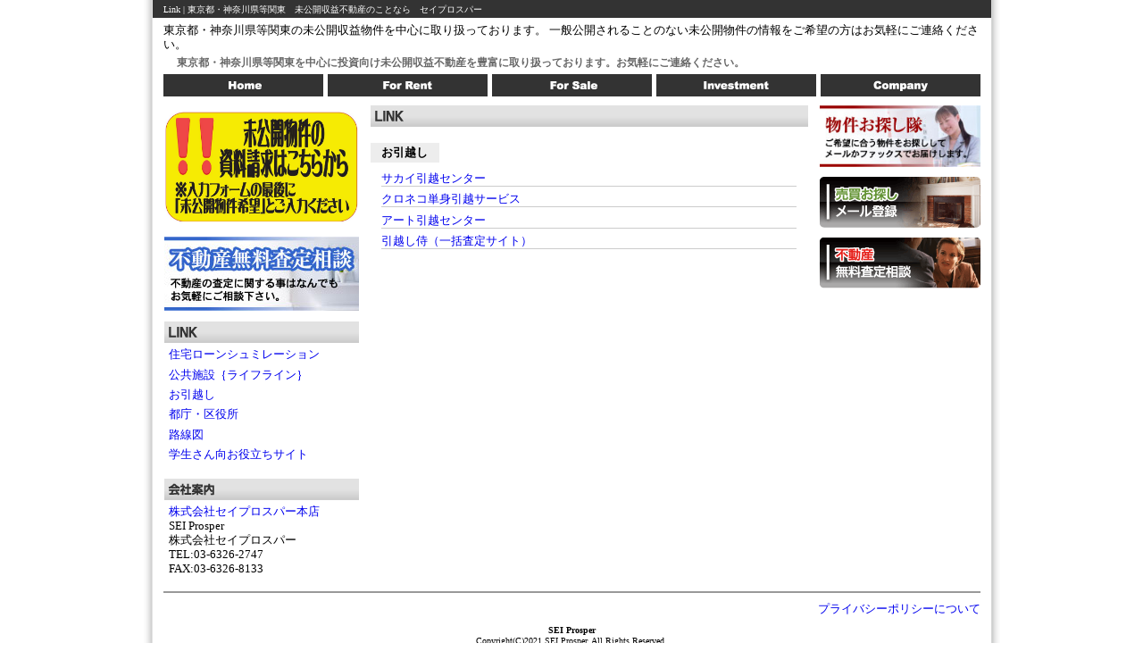

--- FILE ---
content_type: text/html; charset=UTF-8
request_url: https://www.sei-estate.com/link/1385
body_size: 11633
content:
<!DOCTYPE html PUBLIC "-//W3C//DTD XHTML 1.0 Transitional//EN" "http://www.w3.org/TR/xhtml1/DTD/xhtml1-transitional.dtd">
<html lang="ja" xml:lang="ja" xmlns="http://www.w3.org/1999/xhtml">
<head>
    <meta http-equiv="Content-Type" content="text/html; charset=UTF-8"/>
    <meta name="viewport" content="width=device-width, initial-scale=1"/>
        
    <title>Link | 東京都・神奈川県等関東　未公開収益不動産のことなら　セイプロスパー</title>
    <meta name="Keywords" content="未公開　収益　物件　不動産　レジデンス　ビル　利回り　投資"/>
    <meta name="description" content="未公開　収益　物件　不動産　レジデンス　ビル　利回り　投資"/>
    <meta name="csrf-token" content="DjXLpvI7Ci9scTB2AEZnhArM7QOFLBa1wUhVB1Qp">

    <meta http-equiv="Content-Script-Type" content="text/javascript"/>
    <meta http-equiv="Content-Style-Type" content="text/css"/>

            <link rel="canonical" href="https://www.sei-estate.com/link/1385" />
        <link rel="shortcut icon" href="/favicon.ico">

    <link rel="stylesheet" href="//cdnjs.cloudflare.com/ajax/libs/jquery.lazyloadxt/1.1.0/jquery.lazyloadxt.spinner.min.css">

    <script type="text/javascript" src="//ajax.googleapis.com/ajax/libs/jquery/1.8.3/jquery.min.js"></script>
    <script type="text/javascript" src="//ajax.googleapis.com/ajax/libs/jqueryui/1.6.0/jquery-ui.min.js"></script>
    <script type="text/javascript" src="//cdnjs.cloudflare.com/ajax/libs/jquery.caroufredsel/6.2.1/jquery.carouFredSel.packed.js"></script>
    <script type="text/javascript" src="https://www.sei-estate.com/js/jQuery/ui/ui.core.min.js"></script>
    <script type="text/javascript" src="https://www.sei-estate.com/js/jQuery/ui/ui.tabs.min.js"></script>
    <script type="text/javascript" src="https://www.sei-estate.com/js/imgloader.js"></script>
    <script type="text/javascript" src="https://www.sei-estate.com/js/caribou_laravel.js"></script>
    <script type="text/javascript" src="https://www.sei-estate.com/js/history.js"></script>
    <script type="text/javascript" src="https://www.promisejs.org/polyfills/promise-7.0.4.min.js"></script>
    <script>
        $.ajaxSetup({
            headers: {
                'X-CSRF-TOKEN': $('meta[name="csrf-token"]').attr('content')
            }
        });
    </script>

    
    <meta name="google-site-verification" content="_ppHg44HgBtWPG-t6KdYDUNFiBUz_F225z9I1gRZeuw" />
</head>
<body>
<div id="wrapper" style="position: relative;">
    <!--header start-->
            <h1 id="headertext">Link | 東京都・神奈川県等関東　未公開収益不動産のことなら　セイプロスパー</h1>
    
    
    
            東京都・神奈川県等関東の未公開収益物件を中心に取り扱っております。
一般公開されることのない未公開物件の情報をご希望の方はお気軽にご連絡ください。
    
                    <div id="headerimg">
            </div>
    
    
    
            <p id="headertext2">東京都・神奈川県等関東を中心に投資向け未公開収益不動産を豊富に取り扱っております。お気軽にご連絡ください。</p>
    
    <div id="headernavi">
<ul>
<li>
<a href="/">
 <img src="/img/sei/header_gnavi01.gif" alt="ホーム" name="g01" id="g01" onmouseover="MM_swapImage('g01','','/img/sei/header_gnavi01b.gif',1)" onmouseout="MM_swapImgRestore()" />
</a>
</li>
<li>
<a href="/?f_uid=sei-estate&f_tabpage=1">
 <img src="/img/sei/header_gnavi02.gif" alt="賃貸不動産" name="g02" border="0" id="g02" onmouseover="MM_swapImage('g02','','/img/sei/header_gnavi02b.gif',1)" onmouseout="MM_swapImgRestore()" />
</a>
</li>
<li>
<a href="/?f_uid=sei-estate&f_tabpage=2">
 <img src="/img/sei/header_gnavi03.gif" alt="売買不動産" name="g03" border="0" id="g03" onmouseover="MM_swapImage('g03','','/img/sei/header_gnavi03b.gif',1)" onmouseout="MM_swapImgRestore()" />
</a>
</li>
<li>
<a href="/?f_uid=sei-estate&f_tabpage=3">
 <img src="/img/sei/header_gnavi04.gif" alt="投資不動産" name="g04" border="0" id="g04" onmouseover="MM_swapImage('g04','','/img/sei/header_gnavi04b.gif',1)" onmouseout="MM_swapImgRestore()" />
</a>
</li>
<li>
<a href="/info/sei-estate/3">
 <img src="/img/sei/header_gnavi05.gif" alt="会社情報" name="g05" border="0" id="g05" onmouseover="MM_swapImage('g05','','/img/sei/header_gnavi05b.gif',1)" onmouseout="MM_swapImgRestore()" />
</a>
</li>
</ul>
</div>



        <link href="https://www.sei-estate.com/css/sei/import_ec1.css" rel="stylesheet">

    <div id="sidenavi">
            <div class="sidenavibox img_menu_001">
    <center>
                                    <a href="https://sei-estate.heyaweb.com/?action_modules_roomFinder_gen_index=true&amp;f_uid=sei-estate&amp;f_tabpage=2&amp;CaribouSESSID=745b61cd2f18f5c6e9b246b66dc0d1853b3fcf707e717b9d3e7d02d75f20359e
" target="_blank">
                                        <img
                        src="https://img.heyaweb3.com/img/sei-estate/ex/image/menu_001_8754"
                        width="218" style="width: 218px"
                        alt="未公開物件"
                         title="未公開物件資料請求フォーム"/>
                                    </a>
                        </center>
</div>
            <div class="sidenavibox img_menu_002">
    <center>
                                    <a href="https://sei-estate.heyaweb.com/?action_modules_clearanceAssessment_gen_index=true&amp;f_uid=sei-estate&amp;CaribouSESSID=33538286310457ba32122c0edd8b64df179fda7958a8ca3e99070855f1824fa0
" >
                                        <img
                        src="https://img.heyaweb3.com/img/sei-estate/ex/image/menu_002_8755"
                        width="218" style="width: 218px"
                        alt="不動産無料査定"
                         title="不動産無料査定フォーム"/>
                                        </a>
                        </center>
</div>
            <div class="sidenavibox">
            <img src="/img/sei/side_navi05.gif" alt="お役立ちサイト"/>
    
            <ul>
                            <li><a href="https://www.sei-estate.com/link/1425">住宅ローンシュミレーション</a></li>
                            <li><a href="https://www.sei-estate.com/link/1388">公共施設｛ライフライン｝</a></li>
                            <li><a href="https://www.sei-estate.com/link/1385">お引越し</a></li>
                            <li><a href="https://www.sei-estate.com/link/1386">都庁・区役所</a></li>
                            <li><a href="https://www.sei-estate.com/link/1439">路線図</a></li>
                            <li><a href="https://www.sei-estate.com/link/12295">学生さん向お役立ちサイト</a></li>
                    </ul>
    </div>
            <div class="sidenavibox">
            <img src="/img/sei/side_navi06.gif" alt="会社案内"/>
            <ul>
            <li>
                <a href="https://www.sei-estate.com/info/sei-estate/3">株式会社セイプロスパー本店</a>
                <br>
                SEI Prosper<br />
株式会社セイプロスパー<br />
TEL:03-6326-2747<br />
FAX:03-6326-8133
            </li>
        </ul>
</div>
    </div>

    <div id="rightfloat">
                        <div class="rightside img_right_001">
    <center>
                                    <a href="https://sei-estate.heyaweb.com/?action_modules_roomFinder_gen_index=true&amp;f_uid=sei-estate&amp;f_tabpage=2&amp;CaribouSESSID=745b61cd2f18f5c6e9b246b66dc0d1853b3fcf707e717b9d3e7d02d75f20359e
" >
                                        <img
                        src="https://img.heyaweb3.com/img/sei-estate/ex/image/right_001_8774"
                        width="180" style="width: 180px"
                         />
                                    </a>
                        </center>
</div>
                    <div class="rightside img_right_002">
    <center>
                                    <a href="https://sei-estate.heyaweb.com/?action_modules_roomFinder_gen_index=true&amp;f_uid=sei-estate&amp;f_tabpage=2&amp;CaribouSESSID=745b61cd2f18f5c6e9b246b66dc0d1853b3fcf707e717b9d3e7d02d75f20359e
" >
                                        <img
                        src="https://img.heyaweb3.com/img/sei-estate/ex/image/right_002_8775"
                        width="180" style="width: 180px"
                         />
                                    </a>
                        </center>
</div>
                    <div class="rightside img_right_003">
    <center>
                                    <a href="https://sei-estate.heyaweb.com/?action_modules_clearanceAssessment_gen_index=true&amp;f_uid=sei-estate&amp;CaribouSESSID=745b61cd2f18f5c6e9b246b66dc0d1853b3fcf707e717b9d3e7d02d75f20359e
" >
                                        <img
                        src="https://img.heyaweb3.com/img/sei-estate/ex/image/right_003_8776"
                        width="180" style="width: 180px"
                         />
                                    </a>
                        </center>
</div>
            </div>


    <div id="sidecont">
        <h2 class="hidden">お役立ちサイト</h2>
                    <div class="rssti"><img src="/img/sei/ec1_ti01.gif" alt="お役立ちサイト" /></div>
                        <div class="link">
                                <h3>お引越し</h3>
                <dl>
                                        <dt>
                        <a href="http://www.hikkoshi-sakai.co.jp/" target="_blank" rel="nofollow">サカイ引越センター</a>
                        <br />
                    </dt>
                    <dd></dd>
                                        <dt>
                        <a href="http://www.008008.jp/smp/moving/single/" target="_blank" rel="nofollow">クロネコ単身引越サービス</a>
                        <br />
                    </dt>
                    <dd></dd>
                                        <dt>
                        <a href="https://www.the0123.com/" target="_blank" rel="nofollow">アート引越センター</a>
                        <br />
                    </dt>
                    <dd></dd>
                                        <dt>
                        <a href="https://hikkoshizamurai.jp/" target="_blank" rel="nofollow">引越し侍（一括査定サイト）</a>
                        <br />
                    </dt>
                    <dd></dd>
                                    </dl>
                            </div>
            <br class="clearfloat" />
    </div>
    <!--content end-->


    <div id="footer">
                <p id="footpriv">
            <a href="/privacy/sei-estate/3">プライバシーポリシーについて</a>
        </p>
                <p id="ver">
            <a href="http://www.sei-estate.com/" style="color:#000000; background:#ffffff"><b>SEI Prosper</b></a><br />
Copyright(C)2021 SEI Prosper. All Rights Reserved.


<script type="text/javascript">

  var _gaq = _gaq || [];
  _gaq.push(['_setAccount', 'UA-17279875-2']);
  _gaq.push(['_trackPageview']);

  (function() {
    var ga = document.createElement('script'); ga.type = 'text/javascript'; ga.async = true;
    ga.src = ('https:' == document.location.protocol ? 'https://ssl' : 'http://www') + '.google-analytics.com/ga.js';
    var s = document.getElementsByTagName('script')[0]; s.parentNode.insertBefore(ga, s);
  })();

</script>

        </p>
    </div>
    <!--footer end-->

</div>

<meta name="google-site-verification" content="_ppHg44HgBtWPG-t6KdYDUNFiBUz_F225z9I1gRZeuw" />
<script src="//cdnjs.cloudflare.com/ajax/libs/jquery.lazyloadxt/1.1.0/jquery.lazyloadxt.min.js"></script>
</body>
</html>


--- FILE ---
content_type: text/css
request_url: https://www.sei-estate.com/css/sei/import_ec1.css
body_size: 9
content:
@import "top.css";
@import "history.css";
@import "all.css";
@import "ec1.css";

--- FILE ---
content_type: text/css
request_url: https://www.sei-estate.com/css/sei/top.css
body_size: 9982
content:
@charset "euc-jp";

/*TOPsidenavi*/
#sidenavi{
    width: 220px;
    float: left;
    margin-top: 10px;
    padding: 0px;
}

#topmap{
    float: left;
    clear: right;
    padding-top: 8px;
    padding-bottom: 5px;
}

#mapsearch{
    margin: 0px;
    clear: none;
    float: right;
    width: 109px;
    padding-top: 12px;
    padding-right: 0px;
    padding-bottom: 0px;
    padding-left: 0px;
}

.sidenavibox{
    width: 218px;
    float: left;
    padding: 0px;
    margin-top: 0px;
    margin-right: 0px;
    margin-bottom: 10px;
    margin-left: 0px;
    border: 1px solid #FFFFFF;
}

.sidenavibox ul{
    margin: 0px;
    list-style-type: none;
    float: left;
    width: 206px;
    padding-top: 5px;
    padding-right: 5px;
    padding-bottom: 0px;
    padding-left: 5px;
}

.sidenavibox li{
    list-style-type: none;
    margin-bottom: 0.5em;
}

.sidenavibox dl{
    margin: 0px;
    list-style-type: none;
    float: left;
    width: 206px;
    padding-top: 5px;
    padding-right: 5px;
    padding-bottom: 0px;
    padding-left: 5px;
    border-bottom-style: dotted;
    border-bottom-width: 1px;
    border-bottom-color: #666666;
}

.sidenavibox dd{
    font-size: 90%;
    padding-top: 0px;
    padding-right: 0px;
    padding-bottom: 5px;
    padding-left: 0px;
    margin: 0px;
}

.sidenavibox2{
    width: 218px;
    float: left;
    padding: 0px;
    margin-top: 0px;
    margin-right: 0px;
    margin-bottom: 10px;
    margin-left: 0px;
    border: 1px solid #FFFFFF;
}

.sidenavibox2 dl{
    margin: 0px;
    padding-top: 5px;
    padding-right: 2px;
    padding-bottom: 0px;
    padding-left: 2px;
    float: left;
    width: 214px;
}

.sidenavibox2 dt{
    padding: 2px;
    border-bottom-width: 1px;
    border-bottom-style: dotted;
    border-bottom-color: #666666;
    font-weight: bold;
    color: #555555;
}

.sidenavibox2 dd{
    padding: 3px;
    margin-top: 3px;
    margin-right: 3px;
    margin-bottom: 0px;
    margin-left: 3px;
    float: left;
}

.sidenavibox2 dd a{
    padding-right: 1em;
    display: inline-block;
    color: #666666;
}


.sidenavibox2 p.kouku{
    margin: 0px;
    padding-top: 5px;
    padding-right: 8px;
    padding-bottom: 3px;
    padding-left: 8px;
    width: 202px;
}

.sidenavibox2 p.kouku a{
    padding-right: 1em;
    display: inline-block;
    color: #666666;
}

.sidenavibox2 ul.search{
    margin: 0px;
    padding-top: 5px;
    padding-right: 3px;
    padding-bottom: 3px;
    padding-left: 3px;
    width: 212px;
    list-style-type: none;
}

.chuui{
    font-size:80%;
    float: left;
    width: 205px;
    margin: 0px;
    padding: 0px;
}

#mapchuui{
    font-size:80%;
    margin: 0px;
    padding: 0px;
}

#mapbt{
    padding: 0px;
    margin-top: 8px;
    margin-right: 0px;
    margin-bottom: 0px;
    margin-left: 0px;
}

/*companydl*/
.company{
    width: 110px;
    clear: right;
    float: left;
}
.companyph{
    clear: none;
    text-align: right;
}


.arrow{
    list-style-type: none;
    background-image: url(../../img/sei/arrow.gif);
    background-repeat: no-repeat;
    background-position: left center;
    padding-left: 18px;
    margin-bottom: 0.5em;
}

.ss{
    list-style-type: none;
}

.ss img{
    padding-right: 5px;
    vertical-align: middle;
}


/*sidecont*/
#sidecont{
    width: 490px;
    float: right;
    margin-top: 10px;
    padding: 0px;
    margin-bottom: 25px;
}
#sidecont p{
    float: none;
    clear: both;
    margin: 0px;
    padding: 0px;
}

/*■■■ニューリリース■■■*/
#topnew-title{
    margin: 0 0 10px 0;
}
.topnew{
    width: 490px;
    margin-bottom: 12px;
    padding: 0px;
}

.topnew dl{
    margin: 0px;
    padding-left: 3px;
    padding-right: 3px;
}

.topnew dt{
    padding:0;
    margin-bottom: 3px;
    background-position: right;
    background-repeat: no-repeat;
}

.topnew dd{
    margin-left: 0;
    border-bottom-width: 1px;
    border-bottom-style: dotted;
    border-bottom-color: #666666;
    padding-bottom: 7px;
    margin-bottom: 7px;
}

.topnew dt a{
    margin-left:3px;
}

.topnew img.picico{
    border-radius: 3px 3px 3px 3px;
    height: 13px;
    width: 30px;
    margin-top: 0px;
    margin-bottom: 2px;
    margin-left: 2px;
}

/*■■■ブログ■■■*/
#topblog-title{
    margin:0;
}
.topblog{
    width: 490px;
    float: left;
    padding: 0px;
    margin-top: 0px;
    margin-right: 0px;
    margin-bottom: 12px;
    margin-left: 0px;
}

.topblog dl{
    list-style-type: none;
    float: left;
    width: 490px;
    border-bottom-style: dotted;
    border-bottom-width: 1px;
    border-bottom-color: #666666;
    margin: 0px;
    padding-top: 0px;
    padding-right: 0px;
    padding-bottom: 8px;
    padding-left: 0px;
}

.topblog dt{
    clear: right;
    float: left;
    width: 115px;
    text-align: center;
    padding: 0px;
    margin-top: 8px;
    margin-right: 0px;
    margin-bottom: 0px;
    margin-left: 0px;
}

.topblog dt img{
    vertical-align: middle;
    text-align: center;
    margin-top: auto;
    margin-bottom: auto;
}

.topblog dd{
    float: right;
    padding-top: 0px;
    padding-right: 0px;
    padding-bottom: 2px;
    padding-left: 0px;
    width: 375px;
    margin-top: 8px;
    margin-right: 0px;
    margin-bottom: 0px;
    margin-left: 0px;
}
.topblog dd.title{
    border-bottom-width: 1px;
    border-bottom-style: solid;
    border-bottom-color: #999999;
    padding-bottom: 3px;
    background-image: url(../../img/sei/topblog_new.gif);
    background-repeat: no-repeat;
    width: 339px;
    padding-left: 36px;
    margin-top: 8px;
}

.topblog dd img.andmore{
    margin: 0px;
    text-align: right;
    padding-top: 5px;
    padding-right: 0px;
    padding-bottom: 0px;
    padding-left: 20px;

}

/*■■■おすすめ■■■*/
#toposusume-title{
    margin:0;
}
.toposusume{
    width: 490px;
    float: left;
    padding: 0px;
    margin-top: 0px;
    margin-right: 0px;
    margin-bottom: 12px;
    margin-left: 0px;
}

.toposusumeleftright{
    width: 490px;
    float: left;
    margin: 0px;
    padding: 0px;
}

.toposusumeleft{
    width:241px;
    float:left;
    clear: right;
}
.toposusumeright{
    width:241px;
    float:right;
}

.toposusume dl{
    list-style-type: none;
    float: left;
    border-bottom-style: dotted;
    border-bottom-width: 1px;
    border-bottom-color: #666666;
    margin: 0px;
    padding: 0px;
}

.toposusume dt{
    clear: right;
    float: left;
    margin: 0px;
    width: 115px;
    padding-top: 5px;
    padding-right: 0px;
    padding-bottom: 5px;
    padding-left: 0px;
}

.toposusumebt{
    padding-top: 5px;
}

.toposusume dd{
    margin: 0px;
    width: 120px;
    float: right;
    padding-top: 5px;
    padding-right: 0px;
    padding-bottom: 5px;
    padding-left: 0px;
}



/*■■■トピックス■■■*/
#topics-title{
    margin: 0;
}

.topics{
    width: 490px;
    margin-top: 0px;
    margin-right: 0px;
    margin-bottom: 12px;
    margin-left: 0px;
    clear: both;
    padding-top: 5px;
    padding-right: 0px;
    padding-bottom: 0px;
    padding-left: 0px;
}

.topics dl{
    padding-top: 5px;
    padding-right: 5px;
    padding-bottom: 0px;
    padding-left: 5px;
    border: 1px solid #CCCCCC;
    margin-top: 0px;
    margin-right: 0px;
    margin-bottom: 10px;
    margin-left: 0px;
    background-color: #FCFCFC;
}

.topics dt{
    float: left;
    clear: left;
    margin-bottom: 5px;
    margin-right: 0.5em;
    background-position: right;
}

.topics dd{
    margin-bottom: 5px;
}

.topics dd img{
    margin: 0px;
    padding: 0px;
}


#sidecont .bnr{
    padding-bottom: 10px;
}

/*■■■特集■■■*/

.tokushuti{
    width: 476px;
    float: left;
    background-color: #F79899;
    border: 1px solid #F79899;
    font-size: 110%;
    font-weight: bold;
    color: #FFFFFF;
    padding-top: 4px;
    padding-right: 8px;
    padding-bottom: 4px;
    padding-left: 4px;
    margin: 0px;
}
.tokushuti h2{
    float: left;
    margin:0;
    font-size:14px;
    font-weight:bold;
}
.tokushuti h2 img{
    vertical-align: text-bottom;
    padding-right:5px;
}

.tokushuti div{
    float: right;
}

.tokushu_top_img_list{
    float: right;
    padding-left: 5px;
}

.toptokushu{
    width: 490px;
    float: left;
    padding: 0px;
    margin-top: 0px;
    margin-right: 0px;
    margin-bottom: 12px;
    margin-left: 0px;
}

.toptokushuleftright{
    width: 490px;
    float: left;
    padding: 0px;
    margin-top: 8px;
    margin-right: 0px;
    margin-bottom: 0px;
    margin-left: 0px;
}

.toptokushuleft{
    width:241px;
    float:left;
    clear: right;
    background-color: #F3F3ED;
}
.toptokushuright{
    width:241px;
    float:right;
    background-color: #F3F3ED;
}

.toptokushu dl{
    list-style-type: none;
    float: left;
    margin: 0px;
    padding: 0px;
}

.toptokushu dt{
    clear: right;
    float: left;
    margin: 0px;
    width: 95px;
    padding-top: 5px;
    padding-right: 5px;
    padding-bottom: 5px;
    padding-left: 5px;
}

.toptokushu dt img{
    border:solid 1px #ccc;
    padding:4px;
    background-color: #FFF;
}

.toptokushu dd{
    margin: 0px;
    width: 115px;
    float: right;
    margin-left:10px;
    padding-top: 5px;
    padding-right: 5px;
    padding-bottom: 5px;
    padding-left: 5px;
}

/*RSSタイトル*/
.rssti{
    width: 490px;
    float: left;
    margin: 0px;
    padding-top: 0px;
    padding-right: 0px;
    padding-bottom: 5px;
    padding-left: 0px;
}

.rssleft{
    clear: right;
    float: left;
}

.rssright{
    float: right;
}


--- FILE ---
content_type: text/css
request_url: https://www.sei-estate.com/css/sei/history.css
body_size: 5480
content:
@charset "euc-jp";

#historyArrow {
    cursor: pointer;
    position: fixed;
    bottom: 3px;
    height: 31px;
    width: 183px;
    margin-left: 50px;
    background: url("/img/sei/button_history.png") no-repeat scroll 0 0 transparent;
    z-index:3;
}

#historyArrow > p {
    color:#fff;
    font-weight:bold;
    padding-left: 11px;
    margin-top: 9px;
}

/*  #History
------------------------------------------------*/
#History {
    position:fixed;
    left:0;
    bottom:0;
    width:100%;
    margin:0;
    padding:1px 0 0;
    background:#EFEFF0;
    background:linear-gradient(to bottom, #EFEFF0 0%, #fff 80%, #fff 100%);
    border-top:1px #E6E6E6 solid;
    text-align:center;

    background:-webkit-gradient(linear, center top, center bottom, from(#EFEFF0), color-stop(0.80, #fff), to(#fff));
}

#History .HistoryButton {
    position:absolute;
    top:-29px;
    left:10px;
    display:block;
    width:183px;
    height:31px;
    background:url("/img/sei/button_history.png") no-repeat;
    font-weight:bold;
    z-index:999;
}

#History .HistoryButton {
    display:block;
    width:163px;
    height:23px;
    padding:8px 20px 0 0;
    color:#004b75;
    cursor: pointer;
}

.List{
    z-index: 99;
}
#History .ListContent {
    margin:0 auto;
    padding:15px 50px;
    border-top:1px #fff solid;
    z-index: 99;
}

#History .ListItem {
    margin:0 5px;
    background:#999;
    color:#fff;
}

#History .ListItem:hover {
    background:#4D4D4D;
}

#History .ListPrice {
    color:#FFCB24;
}

#up {
    position: fixed;
    bottom: 100px;
    margin-left: 30px;
    z-index:50;
}

.ListArea .ListPrevb {
    position:absolute;
    left:10px;
    top:0;
    display:block;
    width:50px;
    height:100%;
    background:url("/img/sei/list_button_previous.png") center center no-repeat;
    cursor: pointer;
}
.ListArea .ListPrevb:hover {
    background:url("img/sei/list_button_previous_bb.png") center center no-repeat;
}

.ListArea .ListNextb {
    position:absolute;
    right:10px;
    top:0;
    display:block;
    width:50px;
    height:100%;
    background:url("/img/sei/list_button_next.png") center center no-repeat;
    cursor: pointer;
}
.ListArea .ListNextb:hover {
    background:url("/img/sei/list_button_next_bb.png") center center no-repeat;
}


/*  .ListArea
------------------------------------------------*/
.ListArea {
    margin:40px 0 20px;
}

.ListArea p {
    margin:0;
    padding:0;
}

.ListArea .ListContent {
    position:relative;
    padding:0 50px;
}

.ListArea .ListPrev {
    position:absolute;
    left:10px;
    top:0;
    display:block;
    width:50px;
    height:100%;
    background:url(/img/sei/list_button_previous.png) center center no-repeat;
    cursor: pointer;
}
.ListArea .ListPrev:hover {
    background:url(/img/sei/list_button_previous_b.png) center center no-repeat;
}

.ListArea .ListNext {
    position:absolute;
    right:10px;
    top:0;
    display:block;
    width:50px;
    height:100%;
    background:url(/img/sei/list_button_next.png) center center no-repeat;
    cursor: pointer;
}
.ListArea .ListNext:hover {
    background:url(/img/sei/list_button_next_b.png) center center no-repeat;
}


.ListArea .List {
    margin:0 20px;
    text-align:center;
    overflow:hidden;
    height: 236px;
}

.ListArea .List ul{
    margin: 0;
    padding: 0;
    list-style: none;
    display: block;
}
.ListArea .List ul li{
    display: block;
    float: left;
}
.ListArea .ListItem {
    position:relative;
    width:124px;
    margin:0 8px;
    padding:5px;
    background:#fff;
    text-align:left;
    float:left;
}

.ListItem:hover{
    background:#FFFFCC;
}

.ListArea .ListImage {
    width:120px;
    height:90px;
    margin:0 0 3px;
    padding:1px;
    background:#fff;
    border:1px #AAA solid;
    text-align:center;
    overflow:hidden;
}

.ListArea .ListImage img {
    width:120px;
    height:90px;
}

.ListArea .ListPlace {
    height:2.4em;
    overflow:hidden;
}

.ListArea .ListPrice {
    height:18px;
    margin:5px 0 3px;
    padding:0 0 0 25px;
    background:url(/img/sei/list_icon_en.png) no-repeat;
    color:#E7340B;
    font-size:1.20em;
    font-weight:bold;
}

.ListArea .ListPlan {
    height:18px;
    margin:0 0 3px;
    padding:2px 0 0 25px;
    background:url(/img/sei/list_icon_room.png) no-repeat;
}

.ListArea .ListAccess {
    height:20px;
    padding:0 0 0 25px;
    background:url(/img/sei/list_icon_access.png) no-repeat;
    font-size:0.88em;
    line-height:1em;
    overflow:hidden;
}

.ListArea .ListIcon {
    position:absolute;
    top:0;
    left:3px;
    width:28px;
    height:43px;
    display:none;
}

/* .ListButtonArea */
.ListArea .ListButtonArea {
    margin:8px 0 0;
    letter-spacing:-.40em;
}

.ListButtonArea .ListDetailButton {
    display:inline-block;
    width:46px;
    height:21px;
    margin:0 2px 0 0;
}

.ListButtonArea .AddButton,
.ListButtonArea .DeleteButton {
    display:inline-block;
    width:76px;
    height:21px;
}

.ListAddImg{
    cursor: pointer;
}
.ListDeleteImg{
    cursor: pointer;
}

.ListButtonArea .DeleteButton {
    display:none;
}

/* .Candidate */
.Candidate .AddButton {
    display:none;
}

.Candidate .DeleteButton {
    display:inline-block;
}

.Candidate .ListIcon {
    display:block;
}


--- FILE ---
content_type: text/css
request_url: https://www.sei-estate.com/css/sei/all.css
body_size: 9841
content:
@charset "euc-jp";

/*all*/
body{
	margin:0;
	padding:0;
	background-image: url(../../img/sei/bg2.jpg);
	background-repeat: repeat-y;
	background-position: center;
	font: 80%/1.3em "ＭＳ Ｐゴシック", Osaka, "ヒラギノ角ゴ Pro W3";
}
.small{
	font-size: 80%;
	line-height: 1.3em;
	font-weight: normal;
}

.red{
	color: #CC0000;
}
.orange{
	color: #FF6600;
	font-weight: bold;
}

strong.red{
	font-size: 120%;
	font-weight: bolder;
	color: #CC0000;
}
strong.black{
	font-size: 120%;
	font-weight: bolder;
	color: #000000;
}
img {
	vertical-align:bottom;
}

a img {
	border-style: none;
	border-width: 0px;
}

a {
	text-decoration: none;
}

a:link {
}

a:visited {
	text-decoration: none;
}

a:hover {
	text-decoration: underline;
}

/*allwrapper*/
#wrapper{
	width: 915px;
	background-position: left top;
	margin-right: auto;
	margin-left: auto;/*サイト背景色の設定*/
	padding-right: 12px;
	padding-left: 12px;
	padding-bottom: 12px;
	background-image: url(../../img/sei/wrapper_bg.gif);
	background-repeat: repeat-x;
	background-color: #FFFFFF;
}

/*header*/
#headertext{
	margin: 0px;
	font-size: 80%;
	padding-top: 3px;
	padding-right: 0px;
	padding-bottom: 3px;
	padding-left: 0px;
	font-weight: normal;
	height: 20px;
	color: #FFFFFF;
}
#headertext2{
	margin: 0px;
	padding-top: 5px;
	padding-right: 15px;
	padding-bottom: 5px;
	padding-left: 15px;
	width: 885px;
	background-position: top;
	background-repeat: no-repeat;
	color: #666666;
	font: bold 90% Arial, Helvetica, sans-serif;
}
#headerimg{
	margin: 0px;
	padding: 0px;
}

/*headernavi*/
#headernavi{
	margin: 0px;
	padding: 0px;
	width: 915px;
}

#headernavi ul{
	list-style-type: none;
	float: left;
	clear: none;
	width: 915px;
	margin: 0px;
	padding: 0px;
}

#headernavi li{
	list-style-type: none;
	color: #FFFFFF;
	float: left;
	margin: 0px;
	padding: 0px;
}

/*searchtab*/
#searchtab{
	width: 720px;
	overflow: hidden;
	padding: 0px;
	border-bottom-width: 2px;
	border-bottom-style: solid;
	border-bottom-color: #63992F;
	margin: 0px;
	vertical-align: bottom;
	height: 27px;
	clear: both;
}

#searchtab ul{
	list-style-type: none;
	padding: 0px;
	margin: 0px;
}

#searchtab li{
	list-style-type: none;
	color: #FFFFFF;
	float: left;
	padding: 0px;
	margin-top: 0px;
	margin-right: 5px;
	margin-bottom: 0px;
	margin-left: 0px;
}



/*cont*/
#cont{
	width: 720px;
	margin-top: 10px;
	clear: none;
	float: left;
}

/**searchallsetting**/

/**pankuzu**/
.pankuzubox{
	width: 705px;
	clear: both;
	padding: 0px;
	margin-top: 0px;
	margin-right: 5px;
	margin-bottom: 10px;
	margin-left: 5px;
	float: left;
}
.pankuzu{
	width: 500px;
	float: left;
	vertical-align: middle;
	padding-top: 0.5em;
}
.searchbtsiborikomi{
	width: 143px;
	float: right;
	text-align: right;

}

/*searchkekka*/
.kekkaviewnumber{
	width: 720px;
	padding-top: 10px;
	padding-bottom: 10px;
	vertical-align: middle;
}
.kekka{
	float: left;
	padding-right: 10px;
	vertical-align: middle;
	padding-bottom: 0px;
	margin: 0px;
	padding-top: 0px;
	padding-left: 0px;
}
.viewnumber{
	vertical-align: middle;
}

/*next back*/
.nextback{
	width: 720px;
	padding-bottom: 10px;
	height: 17px;
	clear: both;
}
.nextback p{
	text-align: center;
	margin: 0px;
	padding: 0px;
}
.next{
	float: right;
	text-align: right;
	vertical-align: middle;
	margin: 0px;
	padding: 0px;
	height: 20px;
}

.back{
	float: left;
	text-align: left;
	vertical-align: middle;
	margin: 0px;
	padding: 0px;
	height: 20px;
}

/*検索結果ボタン*/
.wrapc {
	text-align: center;
	width: 720px;
	margin-top: 20px;
	margin-bottom: 20px;
	clear: both;
	float: left;
}

/*footer*/
#footer{
	width: 915px;
	clear: both;
	margin: 0px;
	padding-top: 10px;
	padding-right: 0px;
	padding-bottom: 0px;
	padding-left: 0px;
	border-top-width: 2px;
	border-top-style: solid;
	border-top-color: #999999;
	float: none;
}

#footpriv{
	text-align: right;
	margin: 0px;
	padding: 0px;
	clear: both;
}


#ver{
	float:none;
	font-size: 80%;
	line-height: 1.2em;
	text-align: center;
	padding: 0px;
	margin-top: 10px;
	margin-right: 0px;
	margin-bottom: 12px;
	margin-left: 0px;
	clear: both;
}


/*allsetting*/
.clear{
clear:both;
}

.hidden{
display:none;
}
.clearfloat { 
	clear:both;
    height:0;
    font-size: 1px;
    line-height: 0px;
}

sup{
	font-size: 90%;
	vertical-align: top;
}

/* right float */
#rightfloat{
	float: right;
	width: 193px;
}

.rightside{
	width: 180px;
	margin-top: 10px;
	margin-left: 13px;
	margin-bottom: 5px;
}

/*mypage*/
#mypage{
	width: 160px;
	margin-top: 10px;
	border: 1px solid #999999;
	background-image: url(../../img/sei/mypageboxbg.gif);
	background-repeat: repeat-x;
	text-align: center;
	margin-bottom: 5px;
	padding: 9px;
	margin-left: 13px;
}

#mypageti{
	text-align: left;
	padding: 0px;
	margin-top: 0px;
	margin-right: 0px;
	margin-bottom: 5px;
	margin-left: 0px;
}

#mypage .registbt{
	padding-top: 20px;
	padding-bottom: 15px;
}
#mypage .bnr{
	padding-bottom: 5px;
}
#loginbox{
	border: 1px solid #990000;
	padding: 10px;
	text-align: left;
	margin: 0px;
	width: 138px;
}
#loginbox dl{
	margin: 0px;
	padding-top: 3px;
}
#loginbox dl{
	clear: right;
	vertical-align: middle;
	padding: 0px;
	margin: 0px;
}
#loginbox dt{
	padding-top: 2px;
}
#loginbox dd{
	margin: 0px;
	padding: 0px;
}

#loginbox dd input{
	margin: 0px;
	padding: 0px;
	width: 133px;
}

#loginbox .text{
	width: 133px;
}

#loginbox .idcheck{
	font-size: 90%;
	padding-top: 3px;
}
.idcheck input{
	margin: 0px;
	padding: 0px;
}
.loginbt{
	text-align: center;

}
.loginbt img{
	padding-top: 7px;
	padding-bottom: 7px;
}
#loginbox .passregist{
	font-size: 90%;
	padding-top: 3px;
	text-align: center;
}
.flabnr{
	margin: 0px;
	padding-top: 10px;
	padding-right: 0px;
	padding-bottom: 0px;
	padding-left: 0px;
}


/*after login*/
p.welcome{
	margin: 0px;
	padding-top: 5px;
	padding-right: 0px;
	padding-bottom: 0px;
	padding-left: 0px;
	font-weight: bold;
	text-align: center;
}

#mypage ul{
	text-align: left;
	list-style-type: none;
	padding-top: 10px;
	padding-right: 0px;
	padding-bottom: 3px;
	padding-left: 5px;
	margin: 0px;
}

#mypage li{
	list-style-type: none;
	background-image: url(../../img/sei/arrow2.gif);
	background-repeat: no-repeat;
	background-position: left center;
	padding-left: 18px;
	margin-bottom: 0.5em;
}

#mypage li#exit{
	list-style-type: none;
	background-image: url(../../img/sei/exit.gif);
	background-repeat: no-repeat;
	background-position: left center;
	padding-left: 18px;
	margin-bottom: 0.5em;
	padding-top: 4px;
	padding-bottom: 4px;
}

#mypage li#hatena{
	list-style-type: none;
	background-image: url(../../img/sei/hatena.gif);
	background-repeat: no-repeat;
	background-position: left center;
	padding-left: 18px;
	margin-bottom: 0.5em;
	padding-top: 4px;
	padding-bottom: 4px;
}

.matchbox{
	width: 148px;
	background-color: #f1dddd;
	text-align: left;
	border: 1px solid #990000;
	padding-top: 5px;
	padding-right: 5px;
	padding-bottom: 0px;
	padding-left: 5px;
}

.matchbox dl{
	padding: 7px;
	text-align: left;
	background-color: #FFFFFF;
	margin-top: 0px;
	margin-right: 0px;
	margin-bottom: 7px;
	margin-left: 0px;
}
.matchbox dt{
	margin: 0px;
	font-weight: bold;
	color: #990000;
	padding-top: 0px;
	padding-right: 0px;
	padding-bottom: 5px;
	padding-left: 0px;
}
.matchbox dd{
	margin: 0px;
	padding-top: 0px;
	padding-right: 0px;
	padding-bottom: 5px;
	padding-left: 0px;
}

.matchbox dd.photo{
	text-align:center;
	padding-bottom: 10px;
}
.matchbox dd.view{
	padding-bottom: 5px;
	}

.matchbox dd.view img{
	padding-right: 5px;

}


.matchbox dd.coment{
	font-size: 85%;
	line-height: 1.4em;
	}


.mypagebt01{
	padding-bottom: 5px;
}

/*btkouho*/
.btkouho{
	margin: 0px;
	padding: 0px;
	float: right;
}
.howtouse{
	font-size: 85%;
	line-height: 1.3;
}
.clearfloat { 
	clear:both;
    height:0;
    font-size: 1px;
    line-height: 0px;
}

/*rightside_toriatsukai*/
.rightside_toriatsukai{
	width: 178px;
	margin-top: 10px;
	border: 1px solid #999999;
	margin-bottom: 5px;
	margin-left: 13px;
	padding-top: 0px;
	padding-right: 0px;
	padding-bottom: 4px;
	padding-left: 0px;
}

.rightside_toriatsukai dl{
	padding-top: 0px;
	padding-right: 5px;
	padding-bottom: 0px;
	padding-left: 5px;
	margin-top: 5px;
	margin-right: 0px;
	margin-bottom: 0px;
	margin-left: 0px;
}

.rightside_toriatsukai dl dd{
	margin: 0px;
	padding: 0px;
}

.rightside_toriatsukai dl dd a{
	margin-right: 0.7em;
	display: inline-block;
}

.rightside_toriatsukai p.kouku{
	padding-top: 0px;
	padding-right: 5px;
	padding-bottom: 0px;
	padding-left: 5px;
	margin-top: 5px;
	margin-right: 0px;
	margin-bottom: 0px;
	margin-left: 0px;
}

.rightside_toriatsukai p.kouku a{
	padding-right: 1em;
	display: inline-block;
}

/*rightside_blog*/
.rightside_blog{
	width: 178px;
	margin-top: 10px;
	margin-bottom: 5px;
	margin-left: 13px;
	padding-top: 0px;
	padding-right: 0px;
	padding-bottom: 0px;
	padding-left: 0px;
	border-top-width: 1px;
	border-right-width: 1px;
	border-left-width: 1px;
	border-top-style: solid;
	border-right-style: solid;
	border-bottom-style: none;
	border-left-style: solid;
	border-top-color: #999999;
	border-right-color: #999999;
	border-left-color: #999999;
}

.rightside_blog dl{
	padding-top: 0px;
	padding-right: 5px;
	padding-bottom: 0px;
	padding-left: 5px;
	margin-top: 5px;
	margin-right: 0px;
	margin-bottom: 0px;
	margin-left: 0px;
	border-bottom-width: 1px;
	border-bottom-style: solid;
	border-bottom-color: #999999;
}
.rightside_blog dl dd{
	margin: 0px;
	padding: 0px;
}

.rightside_blog dl dd.tittle{
	margin: 0px;
	padding: 0px;
	font-weight: bold;
	color: #666666;
	line-height: 1.2em;
}

.rightside_blog dl dd.photo{
	padding: 0px;
	text-align: center;
	margin-top: 10px;
	margin-right: 0px;
	margin-bottom: 10px;
	margin-left: 0px;
}
.rightside_blog dl dd.coment{
	margin: 0px;
	padding: 0px;
	line-height: 1.2em;
}

.rightside_blog dl dd.link{
	padding: 0px;
	margin-top: 5px;
	margin-right: 0px;
	margin-bottom: 5px;
	margin-left: 0px;
}


--- FILE ---
content_type: text/css
request_url: https://www.sei-estate.com/css/sei/ec1.css
body_size: 533
content:
@charset "euc-jp";

h3{
	background-color: #EDEDED;
	font-size: 100%;
	font-weight: bold;
	padding-top: 0.3em;
	padding-right: 1em;
	padding-bottom: 0.3em;
	padding-left: 1em;
	display: inline;
	margin: 0px;
}

#sidecont .link{
	width: 490px;
	padding: 0px;
	margin: 0px 0px 10px 0px;
	clear: both;
}

#sidecont .link dl{
	margin: 0px;
	list-style-type: none;
	padding: 1em;
}

#sidecont .link dt{
	border-bottom-width: 1px;
	border-bottom-style: solid;
	border-bottom-color: #CCCCCC;
}

#sidecont .link dd{
	margin: 0px;
	padding-bottom: 0.5em;
	padding-left: 1em;
}
